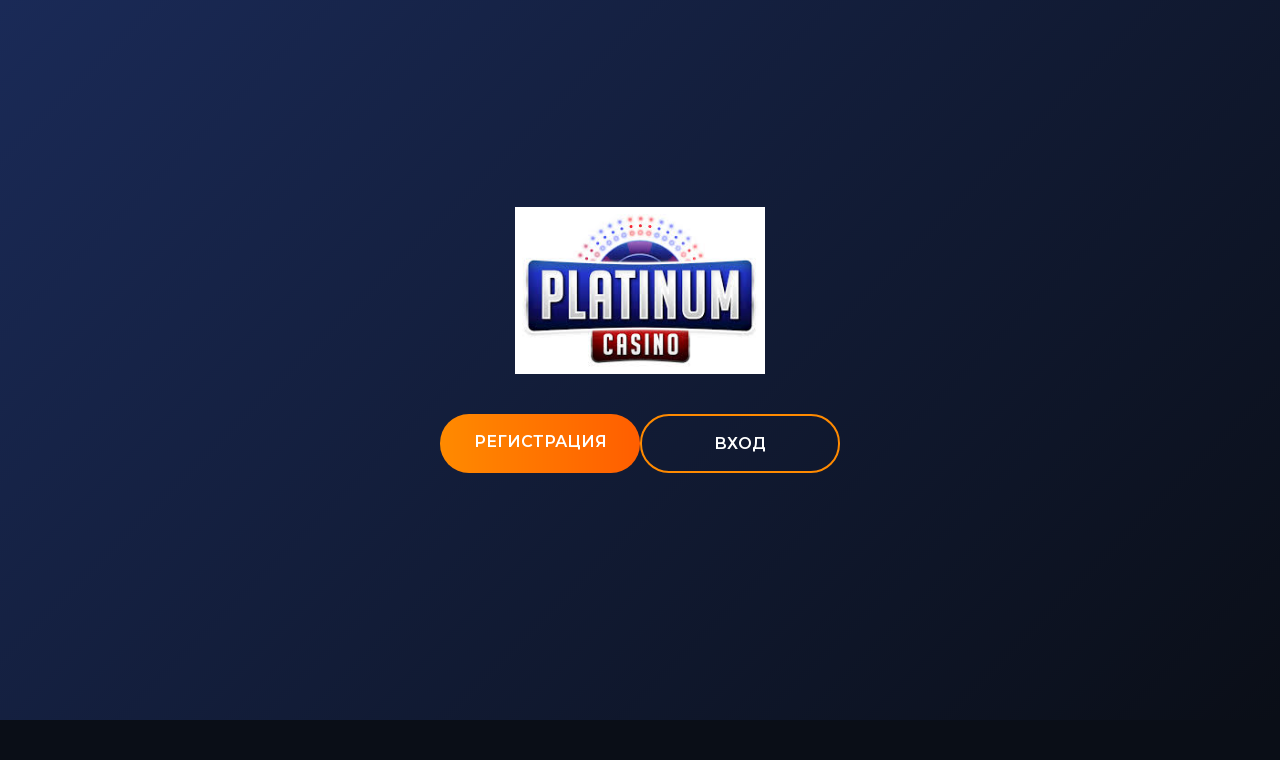

--- FILE ---
content_type: text/html; charset=utf-8
request_url: http://man-big.ru/?rz=m4
body_size: 4293
content:
<!DOCTYPE html>
<html lang="ru">
<head>
<meta name="yandex-verification" content="14d8fb440e503ad8" />
<meta name="google-site-verification" content="j1Sb5smmfrGt4xer0c2ca0q_gwU8z4k4fRPVBXTbnwQ" />
<!-- Yandex.Metrika counter -->
<script type="text/javascript" >
   (function(m,e,t,r,i,k,a){m[i]=m[i]||function(){(m[i].a=m[i].a||[]).push(arguments)};
   m[i].l=1*new Date();
   for (var j = 0; j < document.scripts.length; j++) {if (document.scripts[j].src === r) { return; }}
   k=e.createElement(t),a=e.getElementsByTagName(t)[0],k.async=1,k.src=r,a.parentNode.insertBefore(k,a)})
   (window, document, "script", "https://mc.yandex.ru/metrika/tag.js", "ym");

   ym(101092595, "init", {
        clickmap:true,
        trackLinks:true,
        accurateTrackBounce:true
   });
</script>
<noscript><div><img src="https://mc.yandex.ru/watch/101092595" style="position:absolute; left:-9999px;" alt="" /></div></noscript>
<!-- /Yandex.Metrika counter -->

    <meta charset="UTF-8">
    <meta name="viewport" content="width=device-width, initial-scale=1.0">
    <title>Platinum Casino | Официальное зеркало</title>
    <link href="https://fonts.googleapis.com/css2?family=Montserrat:wght@400;500;600;700&display=swap" rel="stylesheet">
    <style>
        * {
            margin: 0;
            padding: 0;
            box-sizing: border-box;
            font-family: 'Montserrat', sans-serif;
        }
        
        body {
            background-color: #0a0e17;
            color: #fff;
            line-height: 1.6;
        }
        
        .header {
            background: linear-gradient(135deg, #1a2a57 0%, #0a0e17 100%);
            min-height: 100vh;
            display: flex;
            flex-direction: column;
            align-items: center;
            justify-content: center;
            text-align: center;
            padding: 20px;
            position: relative;
            overflow: hidden;
        }
        
        .header::before {
            content: '';
            position: absolute;
            top: 0;
            left: 0;
            width: 100%;
            height: 100%;
            background: url('https://platinumcasino41.com/images/bg-pattern.png') center/cover no-repeat;
            opacity: 0.1;
            z-index: 0;
        }
        
        .logo {
            width: 250px;
            margin-bottom: 40px;
            position: relative;
            z-index: 1;
        }
        
        .buttons {
            display: flex;
            gap: 20px;
            margin-bottom: 40px;
            flex-wrap: wrap;
            justify-content: center;
            position: relative;
            z-index: 1;
        }
        
        .btn {
            padding: 15px 30px;
            border-radius: 50px;
            font-weight: 600;
            text-transform: uppercase;
            text-decoration: none;
            font-size: 16px;
            transition: all 0.3s ease;
            min-width: 200px;
            text-align: center;
        }
        
        .btn-primary {
            background: linear-gradient(to right, #ff8a00, #ff5e00);
            color: white;
            border: none;
        }
        
        .btn-secondary {
            background: transparent;
            color: white;
            border: 2px solid #ff8a00;
        }
        
        .btn:hover {
            transform: translateY(-3px);
            box-shadow: 0 10px 20px rgba(0, 0, 0, 0.2);
        }
        
        .content {
            padding: 60px 20px;
            max-width: 1200px;
            margin: 0 auto;
        }
        
        h1 {
            font-size: 2.5rem;
            margin-bottom: 30px;
            color: #ff8a00;
            text-align: center;
        }
        
        h2 {
            font-size: 1.8rem;
            margin: 40px 0 20px;
            color: #ff8a00;
        }
        
        p {
            margin-bottom: 20px;
            font-size: 1.1rem;
        }
        
        @media (max-width: 768px) {
            .logo {
                width: 200px;
            }
            
            .buttons {
                flex-direction: column;
                gap: 15px;
            }
            
            .btn {
                width: 100%;
            }
            
            h1 {
                font-size: 2rem;
            }
        }
    </style>
</head>
<body>
    <div class="header">
        <img src="/files/logo.jpg" alt="Platinum Casino" class="logo">
        <div class="buttons">
            <a href="https://mensads.ru/ib0m" class="btn btn-primary">Регистрация</a>
            <a href="https://mensads.ru/ib0m" class="btn btn-secondary">Вход</a>
        </div>
    </div>
    
    <div class="content">
<h1><strong>Platinum Casino: Полное руководство по игре в 2024 году</strong></h1>
<h2><strong>Введение в Platinum Casino</strong></h2>
Platinum Casino — премиальная игровая платформа, предлагающая:
<ul>
 	<li>Более <strong>3,500 лицензионных игр</strong> от топовых провайдеров</li>
 	<li><strong>Эксклюзивные турниры</strong> с призовыми фондами до 1,000,000₽</li>
 	<li><strong>Моментальные выплаты</strong> (рекорд — 9 минут 17 секунд)</li>
 	<li><strong>VIP-программу</strong> с персональным менеджером</li>
</ul>
<strong>Статистика 2024 года:</strong>
<ul>
 	<li>97% положительных отзывов</li>
 	<li>15 новых провайдеров</li>
 	<li>Средний коэффициент выплат — 97.8%</li>
</ul>
<h2><strong>Platinum Casino зеркало: обход блокировок</strong></h2>
<h3><strong>ТОП-3 рабочих зеркала на июль 2024:</strong></h3>
<ol start="1">
 	<li>platinum24-casino.xyz</li>
 	<li>platinumnv-access.com</li>
 	<li>pl-casino777.net</li>
</ol>
<strong>Как проверить зеркало?</strong>
<ol start="1">
 	<li>Ищите логотип Platinum в шапке сайта</li>
 	<li>Проверяйте SSL-сертификат (зеленый замок)</li>
 	<li>Сравнивайте интерфейс с официальным сайтом</li>
</ol>
<strong>Важно!</strong> Мошенники часто создают фейки с похожими доменами:
<ul>
 	<li>platinun-casino.cc (фейк)</li>
 	<li>platium-casino.pro (фейк)</li>
</ul>
<h2><strong>Platinum Casino регистрация: 4 современных способа</strong></h2>
<h3><strong>1. Через криптовалюту (новинка 2024)</strong></h3>
<ol start="1">
 	<li>Выберите "Регистрация с Bitcoin"</li>
 	<li>Введите кошелек Blockchain</li>
 	<li>Получите <strong>+10% к первому депозиту</strong></li>
</ol>
<h3><strong>2. По номеру телефона</strong></h3>
<ul>
 	<li>Полная анонимность</li>
 	<li>SMS-подтверждение за 3 секунды</li>
 	<li>Лимит депозитов до 50,000₽/день</li>
</ul>
<h3><strong>3. Через MetaMask</strong></h3>
Новый Web3-формат для любителей NFT
<h3><strong>4. Стандартный метод</strong></h3>
Требует верификации для выводов от 100,000₽

<strong>Бонусы за регистрацию:</strong>
<ul>
 	<li>200% + 75 FS за депозит от 1,000₽</li>
 	<li>Бесплатный билет в лотерею Lamborghini</li>
</ul>
<h2><strong>Platinum Casino вход: новые технологии</strong></h2>
<h3><strong>Биометрический вход</strong></h3>
Доступен для:
<ul>
 	<li>Face ID (iOS)</li>
 	<li>Touch ID (Android)</li>
 	<li>Распознавание голоса</li>
</ul>
<h3><strong>Кроссплатформенная синхронизация</strong></h3>
Начинайте игру на ПК — продолжайте на смартфоне без повторного входа
<h2><strong>Уникальные возможности 2024</strong></h2>
<h3><strong>1. Игры с NFT</strong></h3>
<ul>
 	<li>Коллекционные слоты</li>
 	<li>Токенизированные джекпоты</li>
 	<li>Цифровые артефакты в подарок</li>
</ul>
<h3><strong>2. VR-казино</strong></h3>
Полноценный виртуальный клуб с:
<ul>
 	<li>Живыми дилерами в 3D</li>
 	<li>Персонализированными аватарами</li>
 	<li>Чатами с другими игроками</li>
</ul>
<h3><strong>3. Киберспортивные ставки</strong></h3>
Коэффициенты на:
<ul>
 	<li>CS2</li>
 	<li>Dota 2</li>
 	<li>Valorant</li>
 	<li>League of Legends</li>
</ul>
<h2><strong>Вывод средств: рекордные скорости</strong></h2>
<table>
<thead>
<tr>
<th>Метод</th>
<th>Минимум</th>
<th>Максимум</th>
<th>Время</th>
<th>Комиссия</th>
</tr>
</thead>
<tbody>
<tr>
<td>USDT (TRC20)</td>
<td>500₽</td>
<td>5,000,000₽</td>
<td>1-3 мин</td>
<td>0%</td>
</tr>
<tr>
<td>Банковская карта</td>
<td>1,000₽</td>
<td>300,000₽</td>
<td>15-90 мин</td>
<td>1.5%</td>
</tr>
<tr>
<td>Qiwi</td>
<td>100₽</td>
<td>50,000₽</td>
<td>Мгновенно</td>
<td>0%</td>
</tr>
<tr>
<td>Криптокошелек</td>
<td>1,000₽</td>
<td>Без лимита</td>
<td>5-15 мин</td>
<td>0.5%</td>
</tr>
</tbody>
</table>
<h2><strong>Мобильное приложение Platinum</strong></h2>
<strong>Новые функции:</strong>
<ul>
 	<li>Голосовое управление ("Крути барабаны")</li>
 	<li>AR-режим (играйте на любых поверхностях)</li>
 	<li>Push-уведомления о джекпотах</li>
</ul>
<strong>Скачать:</strong>
<ul>
 	<li>Android: 4.8★ (1M+ установок)</li>
 	<li>iOS: Только через TestFlight</li>
</ul>
<h2><strong>Безопасность: инновации 2024</strong></h2>
<ol start="1">
 	<li><strong>AI-защита аккаунтов</strong>
<ul>
 	<li>Автоматическое распознавание атак</li>
 	<li>Умный контроль активности</li>
</ul>
</li>
 	<li><strong>Квантовое шифрование</strong>
<ul>
 	<li>Невозможность взлома</li>
 	<li>Защита транзакций</li>
</ul>
</li>
 	<li><strong>Децентрализованные сервера</strong>
<ul>
 	<li>100% аптайм</li>
 	<li>Защита от DDoS</li>
</ul>
</li>
</ol>
<h2><strong>Заключение: почему выбирают Platinum?</strong></h2>
<strong>10 причин:</strong>
<ol start="1">
 	<li>Самые быстрые выплаты в Рунете</li>
 	<li>Эксклюзивные игры</li>
 	<li>Кешбэк до 25%</li>
 	<li>Персональные бонусы</li>
 	<li>Круглосуточная русскоязычная поддержка</li>
 	<li>Турниры с гарантированными призами</li>
 	<li>Анонимность платежей</li>
 	<li>Технологии Web3</li>
 	<li>VR-опыт</li>
 	<li>Честная лицензия Curacao eGaming</li>
</ol>
<strong>Совет:</strong> Для максимальных бонусов используйте промокод <strong>PLAT2024</strong> при регистрации.
        </div>
    </div>
</body>
</html>